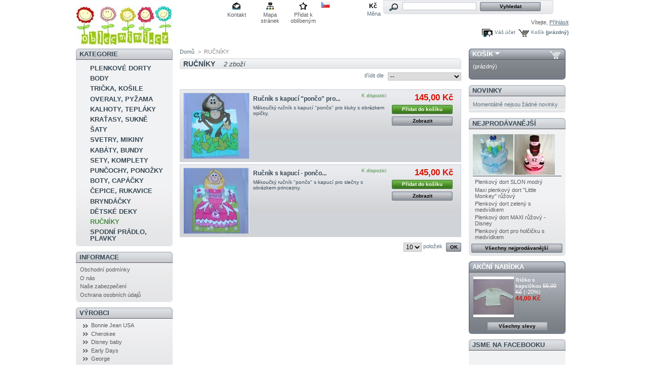

--- FILE ---
content_type: text/html; charset=utf-8
request_url: http://www.oblecmimi.cz/26-runiky
body_size: 7502
content:
<!DOCTYPE html PUBLIC "-//W3C//DTD XHTML 1.1//EN" "http://www.w3.org/TR/xhtml11/DTD/xhtml11.dtd">
<html xmlns="http://www.w3.org/1999/xhtml" xml:lang="cz">
	<head>
		<title>Oblecmimi.cz - RUČN&Iacute;KY</title>
		<meta http-equiv="Content-Type" content="application/xhtml+xml; charset=utf-8" />
		<meta name="generator" content="PrestaShop" />
		<meta name="robots" content="index,follow" />
		<link rel="icon" type="image/vnd.microsoft.icon" href="http://www.oblecmimi.cz/img/favicon.ico" />
		<link rel="shortcut icon" type="image/x-icon" href="http://www.oblecmimi.cz/img/favicon.ico" />
		<link href="/css/jquery.cluetip.css" rel="stylesheet" type="text/css" media="all" />
		<link href="/themes/prestashop/css/scenes.css" rel="stylesheet" type="text/css" media="all" />
		<link href="/themes/prestashop/css/global.css" rel="stylesheet" type="text/css" media="all" />
			<script type="text/javascript" src="http://www.oblecmimi.cz/js/tools.js"></script>
		<script type="text/javascript">
			var baseDir = 'http://www.oblecmimi.cz/';
			var static_token = '71a3b2a43d5a87e0271f029af0e5a7af';
			var token = 'e4e05b84f01b92bdfa8d3c152386b8f9';
			var priceDisplayPrecision = 2;
		</script>
		<script type="text/javascript" src="http://www.oblecmimi.cz/js/jquery/jquery-1.2.6.pack.js"></script>
		<script type="text/javascript" src="http://www.oblecmimi.cz/js/jquery/jquery.easing.1.3.js"></script>
		<script type="text/javascript" src="http://www.oblecmimi.cz/js/jquery/jquery.hotkeys-0.7.8-packed.js"></script>
		<!-- Block search module HEADER -->
<link rel="stylesheet" type="text/css" href="http://www.oblecmimi.cz/css/jquery.autocomplete.css" />
<script type="text/javascript" src="http://www.oblecmimi.cz/js/jquery/jquery.autocomplete.js"></script>
<!-- Block search module HEADER --><link rel="alternate" type="application/rss+xml" title="Oblecmimi.cz - RUČN&Iacute;KY" href="http://www.oblecmimi.cz/modules/feeder/rss.php?id_category=26&amp;orderby=position&amp;orderway=DESC" /><link rel="canonical" href="http://www.oblecmimi.cz/26-runiky" />

	</head>
	
	<body id="category">
			<noscript><ul><li>Tento obchod vyžaduje pro spr&aacute;vn&yacute; běh JavaScript. Pros&iacute;m aktivujte JavaScript ve sv&eacute;m prohl&iacute;žeči.</li></ul></noscript>
		<div id="page">

			<!-- Header -->
			<div>
				<h1 id="logo"><a href="http://www.oblecmimi.cz/" title="Oblecmimi.cz"><img src="http://www.oblecmimi.cz/img/logo.jpg" alt="Oblecmimi.cz" /></a></h1>
				<div id="header">
					<!-- Block permanent links module HEADER -->
<ul id="header_links">
	<li id="header_link_contact"><a href="http://www.oblecmimi.cz/contact-form.php" title="Kontakt">Kontakt</a></li>
	<li id="header_link_sitemap"><a href="http://www.oblecmimi.cz/sitemap.php" title="Mapa str&aacute;nek">Mapa str&aacute;nek</a></li>
	<li id="header_link_bookmark">
		<script type="text/javascript">writeBookmarkLink('http://www.oblecmimi.cz/26-runiky', 'Oblecmimi.cz', 'Přidat k obl&iacute;ben&yacute;m');</script>
	</li>
</ul>
<!-- /Block permanent links module HEADER --><!-- Block languages module -->
<div id="languages_block_top">
	<ul id="first-languages">
					<li class="selected_language">
									<img src="http://www.oblecmimi.cz/img/l/3.jpg" alt="Česky (Czech )" />
							</li>
			</ul>
</div>
<script type="text/javascript">
	$('ul#first-languages li:not(.selected_language)').css('opacity', 0.3);
	$('ul#first-languages li:not(.selected_language)').hover(function(){
		$(this).css('opacity', 1);
	}, function(){
		$(this).css('opacity', 0.3);
	});
</script>
<!-- /Block languages module -->
<!-- Block currencies module -->
<script type="text/javascript" src="/modules/blockcurrencies/blockcurrencies.js"></script>
<div id="currencies_block_top">
	<form id="setCurrency" action="/26-runiky" method="post">
		<ul>
							<li class="selected">
					<a href="javascript:setCurrency(3);" title="Česká koruna">Kč</a>
				</li>
					</ul>
		<p>
				<input type="hidden" name="id_currency" id="id_currency" value=""/>
				<input type="hidden" name="SubmitCurrency" value="" />
			Měna
		</p>
	</form>
</div>
<!-- /Block currencies module --><!-- Block search module TOP -->
<div id="search_block_top">
	<form method="get" action="http://www.oblecmimi.cz/search.php" id="searchbox">
	<p>
		<label for="search_query"><!-- image on background --></label>
		<input type="hidden" name="orderby" value="position" />
		<input type="hidden" name="orderway" value="desc" />
		<input type="text" id="search_query" name="search_query" value="" />
		<input type="submit" name="submit_search" value="Vyhledat" class="button" />
	</p>
	</form>
</div>
	<script type="text/javascript">
		
		
		function formatSearch(row) {
			return row[2] + ' > ' + row[1];
		}

		function redirectSearch(event, data, formatted) {
			$('#search_query').val(data[1]);
			document.location.href = data[3];
		}
		
		$('document').ready( function() {
			$("#search_query").autocomplete(
				'http://www.oblecmimi.cz/search.php', {
				minChars: 3,
				max:10,
				width:500,
				scroll: false,
				formatItem:formatSearch,
				extraParams:{ajaxSearch:1,id_lang:3}
			}).result(redirectSearch)
		});
		
	</script>
<!-- /Block search module TOP --><!-- Block user information module HEADER -->
<div id="header_user">
	<p id="header_user_info">
		V&iacute;tejte,
					<a href="http://www.oblecmimi.cz/my-account.php">Přihl&aacute;sit</a>
			</p>
	<ul id="header_nav">
		<li id="shopping_cart">
			<a href="http://www.oblecmimi.cz/order.php" title="V&aacute;&scaron; n&aacute;kupn&iacute; ko&scaron;&iacute;k">Ko&scaron;&iacute;k</a>
				<span class="ajax_cart_quantity hidden"></span><span class="ajax_cart_product_txt hidden">produkt</span><span class="ajax_cart_product_txt_s hidden">produkty</span>
				<span class="ajax_cart_total hidden"></span>
				<span class="ajax_cart_no_product">(pr&aacute;zdn&yacute;)</span>
		</li>
		<li id="your_account"><a href="http://www.oblecmimi.cz/my-account.php" title="V&aacute;&scaron; &uacute;čet">V&aacute;&scaron; &uacute;čet</a></li>
	</ul>
</div>
<!-- /Block user information module HEADER -->
				</div>
			</div>

			<!-- Left -->
			<div id="left_column" class="column">
				<script type="text/javascript" src="http://www.oblecmimi.cz/themes/prestashop/js/tools/treeManagement.js"></script>

<!-- Block categories module -->
<div id="categories_block_left" class="block">
	<h4>Kategorie</h4>
	<div class="block_content">
		<ul class="tree dhtml">
											<li >
	<a href="http://www.oblecmimi.cz/24-plenkove-dorty"  title="Plenkov&eacute; dorty jsou b&aacute;ječn&yacute; d&aacute;rek pro budouc&iacute; maminku, kter&aacute; odch&aacute;z&iacute; na mateřskou dovolenou, nebo pro novorozen&eacute; miminko. Jsou origin&aacute;ln&iacute;m balen&iacute;m toho důležit&eacute;ho, co každ&aacute; maminka a miminko potřebuje. Plenkov&eacute; dorty jsou složeny z určit&eacute;ho počtu jednor&aacute;zov&yacute;ch plenek, ply&scaron;ov&yacute;ch ozdob, z oblečen&iacute; pro miminko, kojeneck&eacute; l&aacute;hve, dětsk&eacute; deky, cap&aacute;čků, ručn&iacute;ku, ž&iacute;nky, hygienick&yacute;ch potřeb (z&aacute;syp, dětsk&eacute; ml&eacute;ko či dětsk&aacute; m&yacute;dla), dudl&iacute;ku a jin&yacute;ch hraček atd. Dorty mohou b&yacute;t jednopatrov&eacute;, dvoupatrov&eacute;, tř&iacute;patrov&eacute; i v&iacute;cepatrov&eacute;, dle Va&scaron;eho př&aacute;n&iacute;. Z&aacute;roveň mohou b&yacute;t vyvedeny v různ&yacute;ch barv&aacute;ch. Pokud m&aacute;te př&aacute;n&iacute; na konkr&eacute;tn&iacute; dort, za&scaron;lete n&aacute;m svůj požadavek a my se pokus&iacute;me sestavit dort dle Va&scaron;ich představ. ">PLENKOV&Eacute; DORTY</a>
	</li>														<li >
	<a href="http://www.oblecmimi.cz/6-body"  title="Body">BODY</a>
	</li>														<li >
	<a href="http://www.oblecmimi.cz/7-trika"  title="">TRIČKA, KO&Scaron;ILE</a>
	</li>														<li >
	<a href="http://www.oblecmimi.cz/8-overaly-pyzama"  title="">OVERALY, PYŽAMA</a>
	</li>														<li >
	<a href="http://www.oblecmimi.cz/9-kalhoty-teplaky"  title="">KALHOTY, TEPL&Aacute;KY</a>
	</li>														<li >
	<a href="http://www.oblecmimi.cz/10-kratasy-sukn"  title="">KRAŤASY, SUKNĚ</a>
	</li>														<li >
	<a href="http://www.oblecmimi.cz/11-saty"  title="">&Scaron;ATY</a>
	</li>														<li >
	<a href="http://www.oblecmimi.cz/12-svetry-mikiny-vesty"  title="">SVETRY, MIKINY</a>
	</li>														<li >
	<a href="http://www.oblecmimi.cz/22-kabaty-bundy"  title="">KAB&Aacute;TY, BUNDY</a>
	</li>														<li >
	<a href="http://www.oblecmimi.cz/13-sety-komplety"  title="">SETY, KOMPLETY</a>
	</li>														<li >
	<a href="http://www.oblecmimi.cz/14-punochy-ponozky"  title="">PUNČOCHY, PONOŽKY</a>
	</li>														<li >
	<a href="http://www.oblecmimi.cz/15-boty-capaky"  title="">BOTY, CAP&Aacute;ČKY</a>
	</li>														<li >
	<a href="http://www.oblecmimi.cz/16-epice-satky-klobouky"  title="">ČEPICE, RUKAVICE</a>
	</li>														<li >
	<a href="http://www.oblecmimi.cz/17-bryndaky"  title="">BRYND&Aacute;ČKY</a>
	</li>														<li >
	<a href="http://www.oblecmimi.cz/23-detske-deky"  title="">DĚTSK&Eacute; DEKY</a>
	</li>														<li >
	<a href="http://www.oblecmimi.cz/26-runiky" class="selected" title="">RUČN&Iacute;KY</a>
	</li>														<li class="last">
	<a href="http://www.oblecmimi.cz/25-spodni-pradlo"  title="">SPODN&Iacute; PR&Aacute;DLO, PLAVKY</a>
	</li>							</ul>
	</div>
</div>
<script type="text/javascript">
// <![CDATA[
	// we hide the tree only if JavaScript is activated
	$('div#categories_block_left ul.dhtml').hide();
// ]]>
</script>
<!-- /Block categories module --><!-- Block informations module -->
<div id="informations_block_left" class="block">
	<h4>Informace</h4>
	<ul class="block_content">
					<li><a href="http://www.oblecmimi.cz/content/3-obchodni-podminky" title="Obchodn&iacute; podm&iacute;nky">Obchodn&iacute; podm&iacute;nky</a></li>
					<li><a href="http://www.oblecmimi.cz/content/4-o-nas" title="O n&aacute;s">O n&aacute;s</a></li>
					<li><a href="http://www.oblecmimi.cz/content/6-zabezpeceni" title="Na&scaron;e zabezpečen&iacute;">Na&scaron;e zabezpečen&iacute;</a></li>
					<li><a href="http://www.oblecmimi.cz/content/9-ochrana-osobnich-udaju" title="Ochrana osobn&iacute;ch &uacute;dajů">Ochrana osobn&iacute;ch &uacute;dajů</a></li>
			</ul>
</div>
<!-- /Block informations module --><!-- Block manufacturers module -->
<div id="manufacturers_block_left" class="block blockmanufacturer">
	<h4><a href="http://www.oblecmimi.cz/manufacturer.php" title="V&yacute;robci">V&yacute;robci</a></h4>
	<div class="block_content">
		<ul class="bullet">
					<li class="first_item"><a href="http://www.oblecmimi.cz/6_bonnie-jean-usa" title="V&iacute;ce o Bonnie Jean USA">Bonnie Jean USA</a></li>
							<li class="item"><a href="http://www.oblecmimi.cz/4_cherokee" title="V&iacute;ce o Cherokee">Cherokee</a></li>
							<li class="item"><a href="http://www.oblecmimi.cz/3_disney-baby" title="V&iacute;ce o Disney baby">Disney baby</a></li>
							<li class="item"><a href="http://www.oblecmimi.cz/1_early-days" title="V&iacute;ce o Early Days">Early Days</a></li>
							<li class="item"><a href="http://www.oblecmimi.cz/2_george" title="V&iacute;ce o George">George</a></li>
																															</ul>
				<form action="/category.php" method="get">
			<p>
				<select id="manufacturer_list" onchange="autoUrl('manufacturer_list', '');">
					<option value="0">V&scaron;ichni v&yacute;robci</option>
									<option value="http://www.oblecmimi.cz/6_bonnie-jean-usa">Bonnie Jean USA</option>
									<option value="http://www.oblecmimi.cz/4_cherokee">Cherokee</option>
									<option value="http://www.oblecmimi.cz/3_disney-baby">Disney baby</option>
									<option value="http://www.oblecmimi.cz/1_early-days">Early Days</option>
									<option value="http://www.oblecmimi.cz/2_george">George</option>
									<option value="http://www.oblecmimi.cz/10_izod---usa">IZOD - USA</option>
									<option value="http://www.oblecmimi.cz/9_jenny-and-me---usa">Jenny and me - USA</option>
									<option value="http://www.oblecmimi.cz/8_next">Next</option>
									<option value="http://www.oblecmimi.cz/7_next">Next</option>
									<option value="http://www.oblecmimi.cz/14_oblecmimicz">OblecMimi.cz</option>
									<option value="http://www.oblecmimi.cz/5_rebel">Rebel</option>
									<option value="http://www.oblecmimi.cz/11_samara---usa">Samara - USA</option>
									<option value="http://www.oblecmimi.cz/13_sand-a-sun---usa">Sand & Sun - USA</option>
									<option value="http://www.oblecmimi.cz/12_trickie---usa">Trickie - USA</option>
								</select>
			</p>
		</form>
		</div>
</div>
<!-- /Block manufacturers module --><!-- Block Newsletter module-->

<div id="newsletter_block_left" class="block">
	<h4>Informačn&iacute; bulletin</h4>
	<div class="block_content">
			<form action="http://www.oblecmimi.cz/" method="post">
			<p><input type="text" name="email" size="18" value="v&aacute;&scaron; e-mail" onfocus="javascript:if(this.value=='v&aacute;&scaron; e-mail')this.value='';" onblur="javascript:if(this.value=='')this.value='v&aacute;&scaron; e-mail';" /></p>
			<p>
				<select name="action">
					<option value="0" selected="selected">Přihl&aacute;sit</option>
					<option value="1">Odhl&aacute;sit</option>
				</select>
				<input type="submit" value="ok" class="button_mini" name="submitNewsletter" />
			</p>
		</form>
	</div>
</div>

<!-- /Block Newsletter module--><!-- Block RSS module-->
<div id="rss_block_left" class="block">
	<h4>Zajímavosti</h4>
	<div class="block_content">
				<ul>
			<li><a href="https://www.idnes.cz/onadnes/moda/eva-pavlova-papez-audience-dresscode-cerna.A260120_115317_modni-trendy_job#utm_source=rss&utm_medium=feed&utm_campaign=ona&utm_content=main">Prvn&iacute; d&aacute;ma v čern&eacute;m. Pavlov&aacute; ozdobila audienci u papeže česk&yacute;mi symboly</a></li><li><a href="https://www.idnes.cz/onadnes/moda/obrazem-valentino-moda-hollywood-vip-celebrity.A260120_081751_modni-trendy_bib/foto#utm_source=rss&utm_medium=feed&utm_campaign=ona&utm_content=main">Ikonick&eacute; r&oacute;by n&aacute;vrh&aacute;ře Valentina, v nichž zaz&aacute;řily světov&eacute; celebrity</a></li><li><a href="https://www.idnes.cz/onadnes/zdravi/hubnuti-zdravi-vzhled-dieta-injekce-plesateni-vlasy.A251229_104441_zdravi_bib#utm_source=rss&utm_medium=feed&utm_campaign=ona&utm_content=main">Zhubla des&iacute;tky kil d&iacute;ky injekc&iacute;m, vysněn&aacute; postava ji ale st&aacute;la vlasy</a></li>
		</ul>
			</div>
</div>
<!-- /Block RSS module-->
			</div>

			<!-- Center -->
			<div id="center_column">
	<!-- Breadcrumb -->
<div class="breadcrumb">
	<a href="http://www.oblecmimi.cz/" title="zpět do Domů">Domů</a><span class="navigation-pipe">&gt;</span><span class="navigation_end">RUČN&Iacute;KY</span></div>
<!-- /Breadcrumb --> 

	<h2 class="category_title">
		RUČN&Iacute;KY
		<span>2&nbsp;zbož&iacute;</span>
	</h2>

			<!-- Category image -->
			
		
				<!-- Sort products -->
	<form id="productsSortForm" action="http://www.oblecmimi.cz/26-runiky">
	<p class="select">
		<select id="selectPrductSort" onchange="document.location.href = $(this).val();">
			<option value="http://www.oblecmimi.cz/26-runiky?orderby=position&amp;orderway=desc" selected="selected">--</option>
			<option value="http://www.oblecmimi.cz/26-runiky?orderby=price&amp;orderway=asc" >cena: od nejniž&scaron;&iacute;</option>
			<option value="http://www.oblecmimi.cz/26-runiky?orderby=price&amp;orderway=desc" >cena: od nejvy&scaron;&scaron;&iacute;</option>
			<option value="http://www.oblecmimi.cz/26-runiky?orderby=name&amp;orderway=asc" >n&aacute;zvu: od A do Z</option>
			<option value="http://www.oblecmimi.cz/26-runiky?orderby=name&amp;orderway=desc" >n&aacute;zvu: od Z do A</option>
			<option value="http://www.oblecmimi.cz/26-runiky?orderby=quantity&amp;orderway=desc" >nejprve v&yacute;robky skladem </option>
		</select>
		<label for="selectPrductSort">tř&iacute;dit dle</label>
	</p>
</form>
<!-- /Sort products -->
				<!-- Products list -->
	<ul id="product_list" class="clear">
			<li class="ajax_block_product first_item item">
			<div class="center_block">
				<span class="availability">K dispozici</span>
				<a href="http://www.oblecmimi.cz/runiky/132-runik-s-kapuci-pono-pro-kluky.html" class="product_img_link" title="Ručn&iacute;k s kapuc&iacute; &quot;pončo&quot; pro kluky"><img src="/132-273-home/runik-s-kapuci-pono-pro-kluky.jpg" alt="Ručn&iacute;k s kapuc&iacute; &quot;pončo&quot; pro kluky" /></a>
				<h3><a href="http://www.oblecmimi.cz/runiky/132-runik-s-kapuci-pono-pro-kluky.html" title="Ručn&iacute;k s kapuc&iacute; &quot;pončo&quot; pro kluky">Ručn&iacute;k s kapuc&iacute; &quot;pončo&quot; pro...</a></h3>
				<p class="product_desc"><a href="http://www.oblecmimi.cz/runiky/132-runik-s-kapuci-pono-pro-kluky.html"> Měkoučký ručník s kapucí "pončo" pro kluky s obrázkem opičky. </a></p>
			</div>
			<div class="right_block">
												<div><span class="price" style="display: inline;">145,00 Kč</span></div>									<a class="button ajax_add_to_cart_button exclusive" rel="ajax_id_product_132" href="http://www.oblecmimi.cz/cart.php?add&amp;id_product=132&amp;token=71a3b2a43d5a87e0271f029af0e5a7af">Přidat do ko&scaron;&iacute;ku</a>
								<a class="button" href="http://www.oblecmimi.cz/runiky/132-runik-s-kapuci-pono-pro-kluky.html" title="Zobrazit">Zobrazit</a>
			</div>
			<br class="clear"/>
		</li>
			<li class="ajax_block_product last_item alternate_item">
			<div class="center_block">
				<span class="availability">K dispozici</span>
				<a href="http://www.oblecmimi.cz/runiky/131-runik-s-kapuci-pono-divi.html" class="product_img_link" title="Ručn&iacute;k s kapuc&iacute; - pončo d&iacute;vč&iacute;"><img src="/131-272-home/runik-s-kapuci-pono-divi.jpg" alt="Ručn&iacute;k s kapuc&iacute; - pončo d&iacute;vč&iacute;" /></a>
				<h3><a href="http://www.oblecmimi.cz/runiky/131-runik-s-kapuci-pono-divi.html" title="Ručn&iacute;k s kapuc&iacute; - pončo d&iacute;vč&iacute;">Ručn&iacute;k s kapuc&iacute; - pončo...</a></h3>
				<p class="product_desc"><a href="http://www.oblecmimi.cz/runiky/131-runik-s-kapuci-pono-divi.html"> Měkoučký ručník "pončo" s kapucí pro slečny s obrázkem princezny. </a></p>
			</div>
			<div class="right_block">
												<div><span class="price" style="display: inline;">145,00 Kč</span></div>									<a class="button ajax_add_to_cart_button exclusive" rel="ajax_id_product_131" href="http://www.oblecmimi.cz/cart.php?add&amp;id_product=131&amp;token=71a3b2a43d5a87e0271f029af0e5a7af">Přidat do ko&scaron;&iacute;ku</a>
								<a class="button" href="http://www.oblecmimi.cz/runiky/131-runik-s-kapuci-pono-divi.html" title="Zobrazit">Zobrazit</a>
			</div>
			<br class="clear"/>
		</li>
		</ul>
	<!-- /Products list -->
										<!-- Pagination -->
	<div id="pagination" class="pagination">
			<form action="http://www.oblecmimi.cz/26-runiky" method="get" class="pagination">
			<p>
												<input type="submit" class="button_mini" value="OK" />
				<label for="nb_item">položek</label>
				<select name="n" id="nb_item">
									<option value="10" selected="selected">10</option>
									<option value="20" >20</option>
									<option value="50" >50</option>
								</select>
																																	<input type="hidden" name="id_category" value="26" />
																		</p>
		</form>
	</div>
	<!-- /Pagination -->
						</div>

<!-- Right -->
			<div id="right_column" class="column">
				
<script type="text/javascript" src="http://www.oblecmimi.cz/js/jquery/iutil.prestashop-modifications.js"></script>
<script type="text/javascript" src="http://www.oblecmimi.cz/js/jquery/ifxtransfer.js"></script>
<script type="text/javascript">
var CUSTOMIZE_TEXTFIELD = 1;
var customizationIdMessage = 'Vlastní úpravy #';
var removingLinkText = 'odstranit tento produkt z košíku';
</script>
<script type="text/javascript" src="http://www.oblecmimi.cz/modules/blockcart/ajax-cart.js"></script>

<!-- MODULE Block cart -->
<div id="cart_block" class="block exclusive">
	<h4>
		<a href="http://www.oblecmimi.cz/order.php">Ko&scaron;&iacute;k</a>
				<span id="block_cart_expand" >&nbsp;</span>
		<span id="block_cart_collapse" class="hidden">&nbsp;</span>
			</h4>
	<div class="block_content">
	<!-- block summary -->
	<div id="cart_block_summary" class="expanded">
		<span class="ajax_cart_quantity"></span>
		<span class="ajax_cart_product_txt_s hidden">produktů</span>
		<span class="ajax_cart_product_txt hidden">produkt</span>
		<span class="ajax_cart_total"></span>
		<span class="ajax_cart_no_product">(pr&aacute;zdn&yacute;)</span>
	</div>
	<!-- block list of products -->
	<div id="cart_block_list" class="collapsed">
			<p  id="cart_block_no_products">Ž&aacute;dn&eacute; produkty</p>
		
				
		<p id="cart-prices">
			<span>Doručen&iacute;</span>
			<span id="cart_block_shipping_cost" class="price ajax_cart_shipping_cost">0,00 Kč</span>
			<br/>
						<span>Celkem</span>
			<span id="cart_block_total" class="price ajax_block_cart_total">0,00 Kč</span>
		</p>
							<p id="cart-price-precisions">
				 
			</p>
				<p id="cart-buttons">
			<a href="http://www.oblecmimi.cz/order.php" class="button_small" title="Ko&scaron;&iacute;k">Ko&scaron;&iacute;k</a>
			<a href="http://www.oblecmimi.cz/order.php?step=1" id="button_order_cart" class="exclusive" title="K pokladně">K pokladně</a>
		</p>
	</div>
	</div>
</div>
<!-- /MODULE Block cart --><!-- MODULE Block new products -->
<div id="new-products_block_right" class="block products_block">
	<h4><a href="http://www.oblecmimi.cz/new-products.php" title="Novinky">Novinky</a></h4>
	<div class="block_content">
			<p>Moment&aacute;lně nejsou ž&aacute;dn&eacute; novinky</p>
		</div>
</div>
<!-- /MODULE Block new products --><!-- MODULE Block best sellers -->
<div id="best-sellers_block_right" class="block products_block">
	<h4><a href="http://www.oblecmimi.cz/best-sales.php">Nejprod&aacute;vaněj&scaron;&iacute;</a></h4>
	<div class="block_content">
			<ul class="product_images">
			<li><a href="http://www.oblecmimi.cz/plenkove-dorty/73-plenkovy-dort-slon-modry.html" title="Plenkový dort 2 patrový modrý"><img src="/73-179-medium/plenkovy-dort-slon-modry.jpg" height="80" width="80" alt="Plenkový dort 2 patrový modrý" /></a></li>
			<li><a href="http://www.oblecmimi.cz/plenkove-dorty/236-maxi-plenkovy-dort-little-monkey-ruzovy.html" title="Maxi plenkový dort "Little Monkey" růžový"><img src="/236-429-medium/maxi-plenkovy-dort-little-monkey-ruzovy.jpg" height="80" width="80" alt="Maxi plenkový dort "Little Monkey" růžový" /></a></li>		</ul>
		<dl>
					<dt class="first_item"><a href="http://www.oblecmimi.cz/plenkove-dorty/73-plenkovy-dort-slon-modry.html" title="Plenkový dort SLON modrý">Plenkový dort SLON modrý</a></dt>
			<dd class="first_item"></dd>					<dt class="item"><a href="http://www.oblecmimi.cz/plenkove-dorty/236-maxi-plenkovy-dort-little-monkey-ruzovy.html" title="Maxi plenkový dort "Little Monkey" růžový">Maxi plenkový dort "Little Monkey" růžový</a></dt>
			<dd class="item"></dd>					<dt class="item"><a href="http://www.oblecmimi.cz/plenkove-dorty/210-plenkovy-dort-zeleny-s-medvidkem.html" title="Plenkový dort zelený s medvídkem">Plenkový dort zelený s medvídkem</a></dt>
			<dd class="item"></dd>					<dt class="item"><a href="http://www.oblecmimi.cz/plenkove-dorty/212-plenkovy-dort-maxi-rzovy-disney.html" title="Plenkový dort MAXI růžový - Disney">Plenkový dort MAXI růžový - Disney</a></dt>
			<dd class="item"></dd>					<dt class="last_item"><a href="http://www.oblecmimi.cz/plenkove-dorty/209-plenkovy-dort-pro-holiku-s-medvidkem.html" title="Plenkový dort pro holčičku s medvídkem">Plenkový dort pro holčičku s medvídkem</a></dt>
			<dd class="last_item"></dd>				</dl>
		<p><a href="http://www.oblecmimi.cz/best-sales.php" title="V&scaron;echny nejprod&aacute;vaněj&scaron;&iacute;" class="button_large">V&scaron;echny nejprod&aacute;vaněj&scaron;&iacute;</a></p>
		</div>
</div>
<!-- /MODULE Block best sellers --><!-- MODULE Block specials -->
<div id="special_block_right" class="block products_block exclusive blockspecials">
	<h4><a href="http://www.oblecmimi.cz/prices-drop.php" title="Akčn&iacute; nab&iacute;dka">Akčn&iacute; nab&iacute;dka</a></h4>
	<div class="block_content">
		<ul class="products">
			<li class="product_image">
				<a href="http://www.oblecmimi.cz/trika/14-triko-s-kapsikou-.html"><img src="/14-82-medium/triko-s-kapsikou-.jpg" alt="Tričko s kapsičkou " height="80" width="80" title="Tričko s kapsičkou " /></a>
			</li>
			<li>
				<h5><a href="http://www.oblecmimi.cz/trika/14-triko-s-kapsikou-.html" title="Tričko s kapsičkou ">Tričko s kapsičkou </a></h5>
				<span class="price-discount">55,00 Kč</span>
				<span class="reduction">(-20%)</span>												<span class="price">44,00 Kč</span>			</li>
		</ul>
		<p>
			<a href="http://www.oblecmimi.cz/prices-drop.php" title="V&scaron;echny slevy" class="button">V&scaron;echny slevy</a>
		</p>
	</div>
</div>
<!-- /MODULE Block specials --><!-- Free Block module -->
<div id="freeblock_left" class="block">
	<h4>
		Jsme na Facebooku
	</h4>
	<div class="block_content">
		<iframe scrolling="no" frameborder="0" src="http://www.facebook.com/connect/connect.php?id=118267994899344&connections=20&stream=0" style="border: none; width: 177px; height: 320px;"></iframe>
	</div>
</div>
<!-- /Free block module -->
			</div>

<!-- Footer -->
			<div id="footer"><!-- MODULE Block various links -->
<ul class="block_various_links" id="block_various_links_footer">
	<li class="first_item"><a href="http://www.oblecmimi.cz/prices-drop.php" title="">Akčn&iacute; nab&iacute;dka</a></li>
	<li class="item"><a href="http://www.oblecmimi.cz/new-products.php" title="">Nov&eacute; zbož&iacute;</a></li>
	<li class="item"><a href="http://www.oblecmimi.cz/best-sales.php" title="">Nejprod&aacute;vaněj&scaron;&iacute;</a></li>
	<li class="item"><a href="http://www.oblecmimi.cz/contact-form.php" title="">Kontaktujte n&aacute;s</a></li>
			<li class="item"><a href="http://www.oblecmimi.cz/content/3-obchodni-podminky" title="Obchodn&iacute; podm&iacute;nky">Obchodn&iacute; podm&iacute;nky</a></li>
			<li class="item"><a href="http://www.oblecmimi.cz/content/4-o-nas" title="O n&aacute;s">O n&aacute;s</a></li>
		<li class="item">Powered by <a href="http://www.prestashop.com">PrestaShop</a>&trade;</li>
	<li class="last_item"><a title="Specializovany PrestaShop webhosting" href="http://www.zserver.cz/">Hosting by Zserver</a></li>
</ul>
<!-- /MODULE Block various links -->
			<script type="text/javascript" src="http://www.oblecmimi.cz/js/pluginDetect.js"></script>
			<script type="text/javascript">
				plugins = new Object;
				
				plugins.adobe_director = (PluginDetect.getVersion("Shockwave") != null) ? 1 : 0;
				plugins.adobe_flash = (PluginDetect.getVersion("Flash") != null) ? 1 : 0;
				plugins.apple_quicktime = (PluginDetect.getVersion("QuickTime") != null) ? 1 : 0;
				plugins.windows_media = (PluginDetect.getVersion("WindowsMediaPlayer") != null) ? 1 : 0;
				plugins.sun_java = (PluginDetect.getVersion("java") != null) ? 1 : 0;
				plugins.real_player = (PluginDetect.getVersion("RealPlayer") != null) ? 1 : 0;
				
				$(document).ready(
					function() {
						navinfo = new Object;
						navinfo = { screen_resolution_x: screen.width, screen_resolution_y: screen.height, screen_color:screen.colorDepth};
						for (var i in plugins)
							navinfo[i] = plugins[i];
						navinfo.type = "navinfo";
						navinfo.token = "NXfC1yOYBWs=";
						$.post("http://www.oblecmimi.cz/statistics.php", navinfo);
					}
				);
			</script>
		<script type="text/javascript">
			var time_start;
			$(window).load(
				function() {
					time_start = new Date();
				}
			);
			$(window).unload(
				function() {
					var time_end = new Date();
					var pagetime = new Object;
					pagetime.type = "pagetime";
					pagetime.token = "ihg6Mae+N/4=P4XpD4c/BwI=rSu3yI9wcR0=VlIeoEU2SBA=";
					pagetime.time = time_end-time_start;
					$.post("http://www.oblecmimi.cz/statistics.php", pagetime);
				}
			);
		</script></div>
		</div>
		</body>
</html>